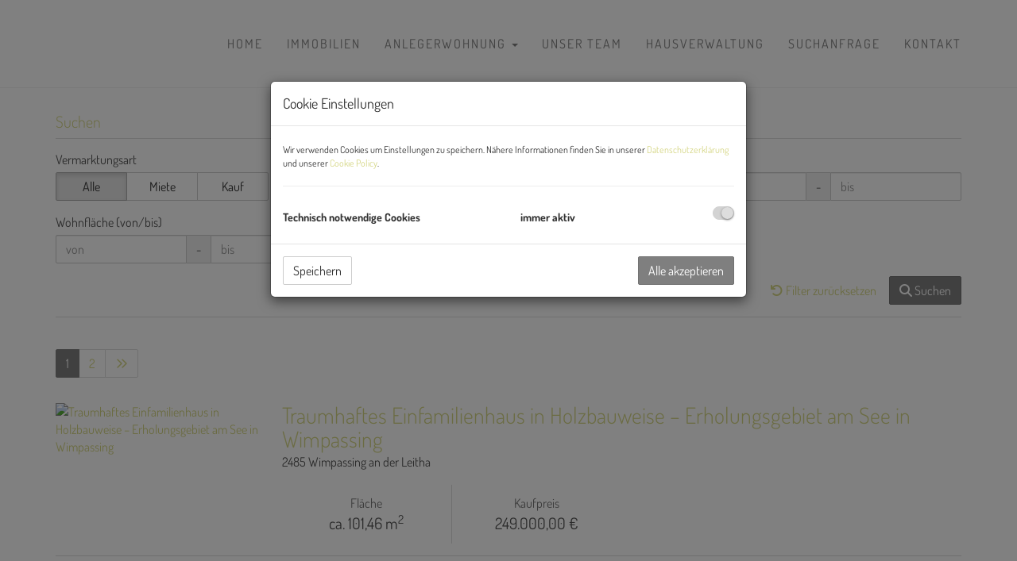

--- FILE ---
content_type: text/html; charset=UTF-8
request_url: https://www.kw-immo.at/haeuser
body_size: 7648
content:
<!DOCTYPE html>
<html lang="de">
<head>
    <meta charset="UTF-8"/>
                <title>Häuser - KW Immobilien</title>
        <meta property="og:title" content="Häuser - KW Immobilien"/>
                        <meta property="og:type" content="website"/>
                <meta property="og:url" content="https://www.kw-immo.at/haeuser"/>
                <meta property="og:author" content="KW Immobilien"/>
        <meta name="viewport" content="width=device-width, initial-scale=1">
                <link rel="canonical" href="https://www.kw-immo.at/haeuser"/>
    
    <script type="application/ld+json">
    {
        "@context": "https://schema.org",
        "@type": ["Organization", "RealEstateAgent"],
        "url": "https://www.kw-immo.at/",
        "address": {
            "@type": "PostalAddress"
                        ,"addressLocality": "Andau, Österreich"
                                    ,"postalCode": "7163"
                                    ,"streetAddress": "Lange Gasse 18"
                    },
                "name": "KW Immobilien",
                                "contactPoint": [{
            "@type": "ContactPoint",
                                    "email": "peck(at)kw-immo.at",
                        "contactType": "customer service"
        }]
    }
    </script>


    
                            <meta name="ji-code-snippets" content="[]" />
    
    
    <script src="/encore/runtime.77e57a65.js" data-id="frontend_head" data-google-analytics="" data-google-tag-manager="" data-gdpr-modal-active="true" integrity="sha384-f1JJJ8T1MdeXCF+tlnKU+6/gZE5Cc/ADUm8PMqNaT7KKwGKkhy7H4R7obrkL1tCs"></script><script src="/encore/692.ddd9a2fb.js" data-id="frontend_head" data-google-analytics="" data-google-tag-manager="" data-gdpr-modal-active="true" integrity="sha384-OFV9j1PltNjmvYby07SkEtw+9/PshmJVkAh0/xTsdiycPwpZL962yx4p8JNshOwn"></script><script src="/encore/53.d57304bb.js" data-id="frontend_head" data-google-analytics="" data-google-tag-manager="" data-gdpr-modal-active="true" integrity="sha384-1LsVkVjwgRfHmnQI59Bm1owJ0yVYCpss3PaXNlVJp0ApK30BUS9sDzbwY/n+j1li"></script><script src="/encore/frontend_head.9a90aca2.js" data-id="frontend_head" data-google-analytics="" data-google-tag-manager="" data-gdpr-modal-active="true" integrity="sha384-HJdyhtypnPLEiqXFkKKUuuvchlYrfpwZdJuw+oI+AT8wTl1jbWEP6E+CNQxoUoy+"></script>
    <link rel="icon" type="image/png" href="https://storage.justimmo.at/file/3UyjGhsLBNMwByKVKTXUFM.png"/>
        <link rel="shortcut icon" type="image/png" href="https://storage.justimmo.at/file/3UyjGhsLBNMwByKVKTXUFM.png"/><link rel="stylesheet" href="/encore/frontend.19c75a44.css" integrity="sha384-LuHuGmiRvVmXG72wqRmmtE6Ul0eiX7D9gnxE2skuQ2c9i+hPklEPQqbGVYpsbgeR">
    <link rel="stylesheet" href="/encore/frontend_async.eb4a2a58.css" onload="this.media=&quot;all&quot;" media="print" integrity="sha384-Wj/dP8hSUh1PYJ/BChbGAJmM/GxPWMQo58TATX+pCGCKYSua/Q5oRjQcoE5BTlIM">
    <link rel="stylesheet" type="text/css" href="/2208/frontend-1762166742-v56.css"/>

        
</head>
<body class="page-haeuser">
<script type="text/javascript">
    function invisibleRecaptchaSuccess() {
        FormRemote.sendForm();
    }
</script>

    <header>
            <nav class="navbar navbar-default navbar-fixed-top">
            <div class="widget navigation template-navbar-horizontal" id="block_position_330492">

            <div class="container">
    
    
    
    <div class="navbar-header">
        <button type="button" class="navbar-toggle collapsed" data-toggle="collapse" data-target="#nav" aria-expanded="false">
            <span class="sr-only">Navigation anzeigen</span>
            <span class="icon-bar"></span>
            <span class="icon-bar"></span>
            <span class="icon-bar"></span>
        </button>
        <a class="navbar-brand" href="/">
                            <img
                    class="img-responsive mr-3"
                    src="https://storage.justimmo.at/file/6y1hN0FQuAWHBerOfqwNCs.png"
                    alt=""
                    width="1226"                    height="676"                />
                    </a>
    </div>

    <div class="collapse navbar-collapse" id="nav">
        <ul class="nav navbar-nav navbar-right">
                                    <li class=" ">
                    <a href="/" >
                Home            </a>
                        </li>

                                    <li class=" ">
                    <a href="/immobilien" >
                Immobilien            </a>
                        </li>

                                    <li class="dropdown ">
                    <a href="#" class="dropdown-toggle" data-toggle="dropdown" role="button" aria-haspopup="true" aria-expanded="false">
                Anlegerwohnung <span class="caret"></span>            </a>
                            <ul class="dropdown-menu">
                                                    <li class=" ">
                    <a href="/was-wie-warum-wo" >
                Was – Wie – Warum – Wo            </a>
                        </li>

                                                    <li class=" ">
                    <a href="/projekte-kontakt" >
                Projekte/Kontakt            </a>
                        </li>

                                    </ul>
                        </li>

                                    <li class=" ">
                    <a href="/unser-team1" >
                Unser Team            </a>
                        </li>

                                    <li class=" ">
                    <a href="/hausverwaltung" >
                Hausverwaltung            </a>
                        </li>

                                    <li class=" ">
                    <a href="/suchanfrage" >
                Suchanfrage            </a>
                        </li>

                                    <li class=" ">
                    <a href="/kontakt" >
                Kontakt            </a>
                        </li>

                                </ul>
    </div>

            </div>
    
    </div>


    </nav>


    </header>

<div class="page-content">
            <div class="widget realty-search template-realty-search-horizontal" id="block_position_330912">

            <div class="container">
    
    
    <div class="panel panel-default">
                    <div class="panel-heading">
                <h2 class="panel-title">
                                                Suchen
                                    </h2>
            </div>
        
        <div class="panel-body ">
            
    <form method="post"
      action="/search/haeuser/330912"
      id="search_form_330912">
            <div class="row">
                <div class="col-sm-6 col-md-4 filter-wrapper">
        <div class="form-group"><label class="control-label">Vermarktungsart</label>    <div class="btn-group d-block" data-toggle="buttons">
                    <label class="btn btn-default active">
                <input type="radio" id="f_all_marketing_type_placeholder" name="f[all][marketing_type]" value="" checked="checked"/>
                Alle
            </label>
                    <label class="btn btn-default">
                <input type="radio" id="f_all_marketing_type_0" name="f[all][marketing_type]" value="rent"/>
                Miete
            </label>
                    <label class="btn btn-default">
                <input type="radio" id="f_all_marketing_type_1" name="f[all][marketing_type]" value="buy"/>
                Kauf
            </label>
            </div>
    <div class="clearfix"></div>
</div>
    </div>
                <div class="col-sm-6 col-md-4 filter-wrapper">
            <div class="form-group">    <label for="f_all_price_min" class="control-label">Preis</label>    <div class="input-group input-range">
            <input type="text" id="f_all_price_min" name="f[all][price][min]" min="0" inputmode="decimal" placeholder="von" class="form-control" />

    
        <div class="input-group-addon middle">-</div>
            <input type="text" id="f_all_price_max" name="f[all][price][max]" min="0" inputmode="decimal" placeholder="bis" aria-label="bis" class="form-control" />

    
    </div>
</div>
    </div>
                <div class="clearfix visible-sm-block"></div>
            <div class="col-sm-6 col-md-4 filter-wrapper">
            <div class="form-group">    <label for="f_all_rooms_min" class="control-label">Zimmer</label>    <div class="input-group input-range">
            <input type="number" id="f_all_rooms_min" name="f[all][rooms][min]" min="0" placeholder="von" class="form-control" />

    
        <div class="input-group-addon middle">-</div>
            <input type="number" id="f_all_rooms_max" name="f[all][rooms][max]" min="0" placeholder="bis" aria-label="bis" class="form-control" />

    
    </div>
</div>
    </div>
                    <div class="clearfix visible-md-block visible-lg-block"></div>
        <div class="col-sm-6 col-md-4 filter-wrapper">
            <div class="form-group">    <label for="f_all_living_area_min" class="control-label">Wohnfläche (von/bis)</label>    <div class="input-group input-range">
            <input type="number" id="f_all_living_area_min" name="f[all][living_area][min]" min="0" placeholder="von" class="form-control" />

    
        <div class="input-group-addon middle">-</div>
            <input type="number" id="f_all_living_area_max" name="f[all][living_area][max]" min="0" placeholder="bis" aria-label="bis" class="form-control" />

    
    </div>
</div>
    </div>
                <div class="clearfix visible-sm-block"></div>
            <div class="col-sm-6 col-md-4 filter-wrapper">
        <div class="form-group"><div class="checkbox"><label for="f_all_has_balcony"><input type="checkbox" id="f_all_has_balcony" name="f[all][has_balcony]" value="1" /> Balkon</label></div>

    </div>
    </div>
                <div class="col-sm-6 col-md-4 filter-wrapper">
        <div class="form-group"><div class="checkbox"><label for="f_all_has_terrace"><input type="checkbox" id="f_all_has_terrace" name="f[all][has_terrace]" value="1" /> Terrasse</label></div>

    </div>
    </div>
                <div class="clearfix visible-sm-block"></div>
                <div class="clearfix visible-md-block visible-lg-block"></div>
            </div>
        

                <div class="row">
                                <div class="col-md-6 col-md-offset-6 text-right text-sm-center text-md-right">
                    <div class="btn btn-link btn-reset-search pl-0" role="button">
                        <i class="fa-solid fa-arrow-rotate-left" aria-hidden="true"></i> Filter zurücksetzen
                    </div>
                    <button class="form-remote btn btn-primary"
                            data-form="#search_form_330912"
                            data-target="#block_position_330912"
                            data-target-replace="true"
                            data-event="realty-search-form-complete">
                        <i class="fa-solid fa-magnifying-glass" aria-hidden="true"></i> Suchen
                    </button>
                </div>
            </div>
        
</form>

        </div>
    </div>

            </div>
    
    </div>


    <div class="widget realty-list template-vertical-realty-list" id="block_position_330909">

            <div class="container">
    
        <div class="mb-4">

                <div class="row mb-3 mt-4">
                            <div class="col-sm-8">
        <nav aria-label="Seiten Navigation">
        <ul class="pagination my-0">
                                                        <li class="active">
                    <a href="/haeuser" rel="noindex">1</a>
                </li>
                                            <li>
                    <a href="/haeuser/p/2" rel="noindex">2</a>
                </li>
                                        <li>
                    <a href="/haeuser/p/2" title=Letzte Seite aria-label="Letzte Seite" rel="noindex">
                        <span aria-hidden="true"><i class="fa-regular fa-angles-right"></i></span>
                    </a>
                </li>
                    </ul>
    </nav>
</div>
                                </div>
        
                                <div class="panel panel-default">
                <div class="panel-body">
                    <div class="realty-wrapper w-100">
                                                                                                    <div class="pr-sm-4 image-cell mb-3 mb-sm-0">
                                                            <a href="/objekt/15627712?from=354873" title="Immobilie im Detail">
                                                                                                
    <picture>
        <source srcset="    https://storage.justimmo.at/thumb/4de43beaaaf9804b581d74144f8a57d8/fcc_h480_mwebp_w720/2jOgFhOT1mhnbZ8YptsS6.jpeg
" media="(max-width: 767px)"
            height="480"
            width="720"
        >

            <img src="        https://storage.justimmo.at/thumb/a2b09597be6b7a2c977fe99df58be54f/fcc_h208_mwebp_w312/2jOgFhOT1mhnbZ8YptsS6.jpeg
    "
         class="img-responsive w-100"
         alt="Traumhaftes Einfamilienhaus in Holzbauweise – Erholungsgebiet am See in Wimpassing"
         title="See"
         loading="lazy"
         height="208"
         width="312"
                  srcset="        https://storage.justimmo.at/thumb/a2b09597be6b7a2c977fe99df58be54f/fcc_h208_mwebp_w312/2jOgFhOT1mhnbZ8YptsS6.jpeg
     1x,         https://storage.justimmo.at/thumb/f937178862f43c156cfa47f619daf24a/fcc_h480_mwebp_w630/2jOgFhOT1mhnbZ8YptsS6.jpeg
     2x"
             />

    </picture>

                                                                                                                            </a>
                                                    </div>
                        <div class="text-cell">
                            <h3 class="mt-0 mb-1">
                                                                    <a href="/objekt/15627712?from=354873" title="Immobilie im Detail">Traumhaftes Einfamilienhaus in Holzbauweise – Erholungsgebiet am See in Wimpassing</a>
                                                            </h3>
                            <span class="address">
    
    
            
        
        
                    <span class="zip-city">                    2485 Wimpassing an der Leitha
            </span>            </span>
                            <ul class="row w-100 short-info mt-4 mb-0 mx-0 list-unstyled">
                                                                                                                                                                

    





    





























                                

    






    
    
        
     <li class="col-sm-3 py-3 info-surface"> 

        <span class="list-item-desc">Fläche</span>
        <span class="list-item-value">        ca. 101,46 m<sup>2</sup>
    </span>

    </li>






























                                                                    

    





















    
    
    
    
     <li class="col-sm-3 py-3 info-price"> 

        <span class="list-item-desc">                    Kaufpreis
            </span>
        <span class="list-item-value">                    249.000,00 €
            </span>

    </li>
















                                                            </ul>
                        </div>
                    </div>
                </div>
            </div>
                                <div class="panel panel-default">
                <div class="panel-body">
                    <div class="realty-wrapper w-100">
                                                                                                                                                                <div class="pr-sm-4 image-cell mb-3 mb-sm-0">
                                                            <a href="/objekt/15703456?from=354873" title="Immobilie im Detail">
                                                                                                
    <picture>
        <source srcset="    https://storage.justimmo.at/thumb/d3e13bd8c5828f4ce1b31c022f153d9e/fcc_h480_mwebp_w720/fC028PX03yaTUdtKxdk5r.jpg
" media="(max-width: 767px)"
            height="480"
            width="720"
        >

            <img src="        https://storage.justimmo.at/thumb/f2b5cc73a33f6cdb944aa88230cc638a/fcc_h208_mwebp_w312/fC028PX03yaTUdtKxdk5r.jpg
    "
         class="img-responsive w-100"
         alt="Charmantes Wohnhaus mit vielseitigem Wirtschaftsgebäude &amp; Pool – Wohnen und Arbeiten unter einem Dach!"
         title="Charmantes Wohnhaus mit vielseitigem Wirtschaftsgebäude &amp; Pool – Wohnen und Arbeiten unter einem Dach!"
         loading="lazy"
         height="208"
         width="312"
                  srcset="        https://storage.justimmo.at/thumb/f2b5cc73a33f6cdb944aa88230cc638a/fcc_h208_mwebp_w312/fC028PX03yaTUdtKxdk5r.jpg
     1x,         https://storage.justimmo.at/thumb/10e426bcf08186838416552972e0be6b/fcc_h480_mwebp_w630/fC028PX03yaTUdtKxdk5r.jpg
     2x"
             />

    </picture>

                                                                                                                            </a>
                                                    </div>
                        <div class="text-cell">
                            <h3 class="mt-0 mb-1">
                                                                    <a href="/objekt/15703456?from=354873" title="Immobilie im Detail">Charmantes Wohnhaus mit vielseitigem Wirtschaftsgebäude &amp; Pool – Wohnen und Arbeiten unter einem Dach!</a>
                                                            </h3>
                            <span class="address">
    
    
            
        
        
                    <span class="zip-city">                    7131 Halbturn
            </span>            </span>
                            <ul class="row w-100 short-info mt-4 mb-0 mx-0 list-unstyled">
                                                                                                                                                                

    





            
     <li class="col-sm-3 py-3 info-rooms"> 

        <span class="list-item-desc">Zimmer</span>
        <span class="list-item-value">3</span>

    </li>


    





























                                

    






    
    
        
     <li class="col-sm-3 py-3 info-surface"> 

        <span class="list-item-desc">Fläche</span>
        <span class="list-item-value">        ca. 120 m<sup>2</sup>
    </span>

    </li>






























                                                                    

    





















    
    
    
    
     <li class="col-sm-3 py-3 info-price"> 

        <span class="list-item-desc">                    Kaufpreis
            </span>
        <span class="list-item-value">                    369.000,00 €
            </span>

    </li>
















                                                            </ul>
                        </div>
                    </div>
                </div>
            </div>
                                <div class="panel panel-default">
                <div class="panel-body">
                    <div class="realty-wrapper w-100">
                                                                                                    <div class="pr-sm-4 image-cell mb-3 mb-sm-0">
                                                            <a href="/objekt/15404920?from=354873" title="Immobilie im Detail">
                                                                                                
    <picture>
        <source srcset="    https://storage.justimmo.at/thumb/5fe3e0522b454e8b97b65c6e1762233a/fcc_h480_mwebp_w720/JpyObBvcvof0Etvra0JrG.jpg
" media="(max-width: 767px)"
            height="480"
            width="720"
        >

            <img src="        https://storage.justimmo.at/thumb/83ad1fddf9fac4b1b2d9f9b1ab030a31/fcc_h208_mwebp_w312/JpyObBvcvof0Etvra0JrG.jpg
    "
         class="img-responsive w-100"
         alt="Historisches Anwesen mit 1.457m² großem Grundstück in Kittsee – ideal auch für Bauträger"
         title="Historisches Anwesen mit 1.457m² großem Grundstück in Kittsee – ideal auch für Bauträger"
         loading="lazy"
         height="208"
         width="312"
                  srcset="        https://storage.justimmo.at/thumb/83ad1fddf9fac4b1b2d9f9b1ab030a31/fcc_h208_mwebp_w312/JpyObBvcvof0Etvra0JrG.jpg
     1x,         https://storage.justimmo.at/thumb/14355789684d906b5e6acabd6aa7439b/fcc_h480_mwebp_w630/JpyObBvcvof0Etvra0JrG.jpg
     2x"
             />

    </picture>

                                                                                                                            </a>
                                                    </div>
                        <div class="text-cell">
                            <h3 class="mt-0 mb-1">
                                                                    <a href="/objekt/15404920?from=354873" title="Immobilie im Detail">Historisches Anwesen mit 1.457m² großem Grundstück in Kittsee – ideal auch für Bauträger</a>
                                                            </h3>
                            <span class="address">
    
    
            
        
        
                    <span class="zip-city">                    2421 Kittsee
            </span>            </span>
                            <ul class="row w-100 short-info mt-4 mb-0 mx-0 list-unstyled">
                                                                                                                                                                

    





    





























                                

    






    
    
        
     <li class="col-sm-3 py-3 info-surface"> 

        <span class="list-item-desc">Fläche</span>
        <span class="list-item-value">        ca. 100 m<sup>2</sup>
    </span>

    </li>






























                                                                    

    





















    
    
    
    
     <li class="col-sm-3 py-3 info-price"> 

        <span class="list-item-desc">                    Kaufpreis
            </span>
        <span class="list-item-value">                    320.000,00 €
            </span>

    </li>
















                                                            </ul>
                        </div>
                    </div>
                </div>
            </div>
                                <div class="panel panel-default">
                <div class="panel-body">
                    <div class="realty-wrapper w-100">
                                                                                                    <div class="pr-sm-4 image-cell mb-3 mb-sm-0">
                                                            <a href="/objekt/15001280?from=354873" title="Immobilie im Detail">
                                                                                                
    <picture>
        <source srcset="    https://storage.justimmo.at/thumb/99ddae29626bea0195172ab2efcc2873/fcc_h480_mwebp_w720/XI16cPV0tAgne5ZVsl0B.jpeg
" media="(max-width: 767px)"
            height="480"
            width="720"
        >

            <img src="        https://storage.justimmo.at/thumb/a0b297c21b3316121a7394c8600e750a/fcc_h208_mwebp_w312/XI16cPV0tAgne5ZVsl0B.jpeg
    "
         class="img-responsive w-100"
         alt="Das hat was!"
         title="Das hat was!"
         loading="lazy"
         height="208"
         width="312"
                  srcset="        https://storage.justimmo.at/thumb/a0b297c21b3316121a7394c8600e750a/fcc_h208_mwebp_w312/XI16cPV0tAgne5ZVsl0B.jpeg
     1x,         https://storage.justimmo.at/thumb/9a0af420f607187cb73e9401838fb5f6/fcc_h480_mwebp_w630/XI16cPV0tAgne5ZVsl0B.jpeg
     2x"
             />

    </picture>

                                                                                                                            </a>
                                                    </div>
                        <div class="text-cell">
                            <h3 class="mt-0 mb-1">
                                                                    <a href="/objekt/15001280?from=354873" title="Immobilie im Detail">Das hat was!</a>
                                                            </h3>
                            <span class="address">
    
    
            
        
        
                    <span class="zip-city">                    7000 Eisenstadt
            </span>            </span>
                            <ul class="row w-100 short-info mt-4 mb-0 mx-0 list-unstyled">
                                                                                                                                                                

    





            
     <li class="col-sm-3 py-3 info-rooms"> 

        <span class="list-item-desc">Zimmer</span>
        <span class="list-item-value">2</span>

    </li>


    





























                                

    






    
    
        
     <li class="col-sm-3 py-3 info-surface"> 

        <span class="list-item-desc">Fläche</span>
        <span class="list-item-value">        ca. 70 m<sup>2</sup>
    </span>

    </li>






























                                                                    

    





















    
    
    
    
     <li class="col-sm-3 py-3 info-price"> 

        <span class="list-item-desc">                    Kaufpreis
            </span>
        <span class="list-item-value">                    198.000,00 €
            </span>

    </li>
















                                                            </ul>
                        </div>
                    </div>
                </div>
            </div>
                                <div class="panel panel-default">
                <div class="panel-body">
                    <div class="realty-wrapper w-100">
                                                                                                    <div class="pr-sm-4 image-cell mb-3 mb-sm-0">
                                                            <a href="/objekt/14907509?from=354873" title="Immobilie im Detail">
                                                                                                
    <picture>
        <source srcset="    https://storage.justimmo.at/thumb/d0fa51198f8bb87f77008ed12c4f83e6/fcc_h480_mwebp_w720/3hulGdc1FLSpupF1Up0Sl3.jpeg
" media="(max-width: 767px)"
            height="480"
            width="720"
        >

            <img src="        https://storage.justimmo.at/thumb/65cb01fc51d90ca97e41f2cc433a5769/fcc_h208_mwebp_w312/3hulGdc1FLSpupF1Up0Sl3.jpeg
    "
         class="img-responsive w-100"
         alt="Historisches Anwesen mit 2.985m² großem Grundstück in Kittsee – ideal auch für Bauträger"
         title="Historisches Anwesen mit 2.985m² großem Grundstück in Kittsee – ideal auch für Bauträger"
         loading="lazy"
         height="208"
         width="312"
                  srcset="        https://storage.justimmo.at/thumb/65cb01fc51d90ca97e41f2cc433a5769/fcc_h208_mwebp_w312/3hulGdc1FLSpupF1Up0Sl3.jpeg
     1x,         https://storage.justimmo.at/thumb/fde123d2c83b82f64ee5124724e52224/fcc_h480_mwebp_w630/3hulGdc1FLSpupF1Up0Sl3.jpeg
     2x"
             />

    </picture>

                                                                                                                            </a>
                                                    </div>
                        <div class="text-cell">
                            <h3 class="mt-0 mb-1">
                                                                    <a href="/objekt/14907509?from=354873" title="Immobilie im Detail">Historisches Anwesen mit 2.985m² großem Grundstück in Kittsee – ideal auch für Bauträger</a>
                                                            </h3>
                            <span class="address">
    
    
            
        
        
                    <span class="zip-city">                    2421 Kittsee
            </span>            </span>
                            <ul class="row w-100 short-info mt-4 mb-0 mx-0 list-unstyled">
                                                                                                                                                                

    





    





























                                

    






    
    
        
     <li class="col-sm-3 py-3 info-surface"> 

        <span class="list-item-desc">Fläche</span>
        <span class="list-item-value">        ca. 100 m<sup>2</sup>
    </span>

    </li>






























                                                                    

    





















    
    
    
    
     <li class="col-sm-3 py-3 info-price"> 

        <span class="list-item-desc">                    Kaufpreis
            </span>
        <span class="list-item-value">                    720.000,00 €
            </span>

    </li>
















                                                            </ul>
                        </div>
                    </div>
                </div>
            </div>
                                <div class="panel panel-default">
                <div class="panel-body">
                    <div class="realty-wrapper w-100">
                                                                                                    <div class="pr-sm-4 image-cell mb-3 mb-sm-0">
                                                            <a href="/objekt/14791329?from=354873" title="Immobilie im Detail">
                                                                                                
    <picture>
        <source srcset="    https://storage.justimmo.at/thumb/0eea2e98ef18cc235cc3cd82867c34ff/fcc_h480_mwebp_w720/2SBYJX8gyEp9TukVAYqW6z.jpg
" media="(max-width: 767px)"
            height="480"
            width="720"
        >

            <img src="        https://storage.justimmo.at/thumb/1e83fa75eb0e6aa00c659bb24f3f8a39/fcc_h208_mwebp_w312/2SBYJX8gyEp9TukVAYqW6z.jpg
    "
         class="img-responsive w-100"
         alt="Sonniger Familientraum mit Gartenidylle!"
         title="Sonniger Familientraum mit Gartenidylle!"
         loading="lazy"
         height="208"
         width="312"
                  srcset="        https://storage.justimmo.at/thumb/1e83fa75eb0e6aa00c659bb24f3f8a39/fcc_h208_mwebp_w312/2SBYJX8gyEp9TukVAYqW6z.jpg
     1x,         https://storage.justimmo.at/thumb/9535131df993936944f3e2e83a541cad/fcc_h480_mwebp_w630/2SBYJX8gyEp9TukVAYqW6z.jpg
     2x"
             />

    </picture>

                                                                                                    <div class="col-sm-4 py-3 reference-realty">
                                                                                    Erfolgreich verkauft
                                                                            </div>
                                                                                            </a>
                                                    </div>
                        <div class="text-cell">
                            <h3 class="mt-0 mb-1">
                                                                    <a href="/objekt/14791329?from=354873" title="Immobilie im Detail">Sonniger Familientraum mit Gartenidylle!</a>
                                                            </h3>
                            <span class="address">
    
    
            
        
        
                    <span class="zip-city">                    7162 Tadten
            </span>            </span>
                            <ul class="row w-100 short-info mt-4 mb-0 mx-0 list-unstyled">
                                                                                                                                                                

    





            
     <li class="col-sm-3 py-3 info-rooms"> 

        <span class="list-item-desc">Zimmer</span>
        <span class="list-item-value">4</span>

    </li>


    





























                                

    






    
    
        
     <li class="col-sm-3 py-3 info-surface"> 

        <span class="list-item-desc">Fläche</span>
        <span class="list-item-value">        ca. 140 m<sup>2</sup>
    </span>

    </li>






























                                                                    <li class="col-sm-4 py-3 reference-realty">
                                                                                    Erfolgreich verkauft
                                                                            </li>
                                                            </ul>
                        </div>
                    </div>
                </div>
            </div>
                                <div class="panel panel-default">
                <div class="panel-body">
                    <div class="realty-wrapper w-100">
                                                                                                    <div class="pr-sm-4 image-cell mb-3 mb-sm-0">
                                                            <a href="/objekt/14753307?from=354873" title="Immobilie im Detail">
                                                                                                
    <picture>
        <source srcset="    https://storage.justimmo.at/thumb/e5ab1bf8ec176de51737669a4608be86/fcc_h480_mwebp_w720/4HcdgsfuQrOEFt3enHj6rh.jpg
" media="(max-width: 767px)"
            height="480"
            width="720"
        >

            <img src="        https://storage.justimmo.at/thumb/f2e9e16942f16e44db17885d32be1dab/fcc_h208_mwebp_w312/4HcdgsfuQrOEFt3enHj6rh.jpg
    "
         class="img-responsive w-100"
         alt="Sonnendurchflutetes Einfamilienhaus erstrahlt im neuen Glanz"
         title="Sonnendurchflutetes Einfamilienhaus erstrahlt im neuen Glanz"
         loading="lazy"
         height="208"
         width="312"
                  srcset="        https://storage.justimmo.at/thumb/f2e9e16942f16e44db17885d32be1dab/fcc_h208_mwebp_w312/4HcdgsfuQrOEFt3enHj6rh.jpg
     1x,         https://storage.justimmo.at/thumb/45e0c2ff7034d4b9e4d3aa969d2f423b/fcc_h480_mwebp_w630/4HcdgsfuQrOEFt3enHj6rh.jpg
     2x"
             />

    </picture>

                                                                                                                            </a>
                                                    </div>
                        <div class="text-cell">
                            <h3 class="mt-0 mb-1">
                                                                    <a href="/objekt/14753307?from=354873" title="Immobilie im Detail">Sonnendurchflutetes Einfamilienhaus erstrahlt im neuen Glanz</a>
                                                            </h3>
                            <span class="address">
    
    
            
        
        
                    <span class="zip-city">                    7210 Walbersdorf
            </span>            </span>
                            <ul class="row w-100 short-info mt-4 mb-0 mx-0 list-unstyled">
                                                                                                                                                                

    





            
     <li class="col-sm-3 py-3 info-rooms"> 

        <span class="list-item-desc">Zimmer</span>
        <span class="list-item-value">5</span>

    </li>


    





























                                

    






    
    
        
     <li class="col-sm-3 py-3 info-surface"> 

        <span class="list-item-desc">Fläche</span>
        <span class="list-item-value">        ca. 130 m<sup>2</sup>
    </span>

    </li>






























                                                                    

    





















    
    
    
    
     <li class="col-sm-3 py-3 info-price"> 

        <span class="list-item-desc">                    Kaufpreis
            </span>
        <span class="list-item-value">                    469.000,00 €
            </span>

    </li>
















                                                            </ul>
                        </div>
                    </div>
                </div>
            </div>
                                <div class="panel panel-default">
                <div class="panel-body">
                    <div class="realty-wrapper w-100">
                                                                                                    <div class="pr-sm-4 image-cell mb-3 mb-sm-0">
                                                            <a href="/objekt/13921573?from=354873" title="Immobilie im Detail">
                                                                                                
    <picture>
        <source srcset="    https://storage.justimmo.at/thumb/3c9fd9fdcd51b2bc4da742887f7f6728/fcc_h480_mwebp_w720/PgOPxGmrqwAdEDPDgQyQL.jpeg
" media="(max-width: 767px)"
            height="480"
            width="720"
        >

            <img src="        https://storage.justimmo.at/thumb/adfae6499004a6e8a6e6a8b56b80db55/fcc_h208_mwebp_w312/PgOPxGmrqwAdEDPDgQyQL.jpeg
    "
         class="img-responsive w-100"
         alt="Einzigartiges repräsentatives Wohnhaus mit großer Bau- und landwirtschaftlicher Fläche"
         title="Einzigartiges repräsentatives Wohnhaus mit großer Bau- und landwirtschaftlicher Fläche"
         loading="lazy"
         height="208"
         width="312"
                  srcset="        https://storage.justimmo.at/thumb/adfae6499004a6e8a6e6a8b56b80db55/fcc_h208_mwebp_w312/PgOPxGmrqwAdEDPDgQyQL.jpeg
     1x,         https://storage.justimmo.at/thumb/dce67e5ba4d0af010c7aa2fa6eb79e06/fcc_h480_mwebp_w630/PgOPxGmrqwAdEDPDgQyQL.jpeg
     2x"
             />

    </picture>

                                                                                                                            </a>
                                                    </div>
                        <div class="text-cell">
                            <h3 class="mt-0 mb-1">
                                                                    <a href="/objekt/13921573?from=354873" title="Immobilie im Detail">Einzigartiges repräsentatives Wohnhaus mit großer Bau- und landwirtschaftlicher Fläche</a>
                                                            </h3>
                            <span class="address">
    
    
            
        
        
                    <span class="zip-city">                    9665 Vámoscsalád
            </span>            </span>
                            <ul class="row w-100 short-info mt-4 mb-0 mx-0 list-unstyled">
                                                                                                                                                                

    





            
     <li class="col-sm-3 py-3 info-rooms"> 

        <span class="list-item-desc">Zimmer</span>
        <span class="list-item-value">4</span>

    </li>


    





























                                

    






    
    
        
     <li class="col-sm-3 py-3 info-surface"> 

        <span class="list-item-desc">Fläche</span>
        <span class="list-item-value">        ca. 384,75 m<sup>2</sup>
    </span>

    </li>






























                                                                    

    





















    
    
    
    
     <li class="col-sm-3 py-3 info-price"> 

        <span class="list-item-desc">                    Kaufpreis
            </span>
        <span class="list-item-value">                    679.000,00 €
            </span>

    </li>
















                                                            </ul>
                        </div>
                    </div>
                </div>
            </div>
                                <div class="panel panel-default">
                <div class="panel-body">
                    <div class="realty-wrapper w-100">
                                                                                                    <div class="pr-sm-4 image-cell mb-3 mb-sm-0">
                                                            <a href="/objekt/13646404?from=354873" title="Immobilie im Detail">
                                                                                                
    <picture>
        <source srcset="    https://storage.justimmo.at/thumb/ff71ef30794689b5e441b05acc0c268c/fcc_h480_mwebp_w720/512iVOcPEZ2a0GU262Tcs5.jpg
" media="(max-width: 767px)"
            height="480"
            width="720"
        >

            <img src="        https://storage.justimmo.at/thumb/25567d3d00b851e562f1e959120b3d5d/fcc_h208_mwebp_w312/512iVOcPEZ2a0GU262Tcs5.jpg
    "
         class="img-responsive w-100"
         alt="Neuer Preis! Einzigartiges Juwel mit großem sonnigen Grund und vielen Wohlfühl-Extras"
         title="Neuer Preis! Einzigartiges Juwel mit großem sonnigen Grund und vielen Wohlfühl-Extras"
         loading="lazy"
         height="208"
         width="312"
                  srcset="        https://storage.justimmo.at/thumb/25567d3d00b851e562f1e959120b3d5d/fcc_h208_mwebp_w312/512iVOcPEZ2a0GU262Tcs5.jpg
     1x,         https://storage.justimmo.at/thumb/0b2c829701955f901c6b300909e1dcde/fcc_h480_mwebp_w630/512iVOcPEZ2a0GU262Tcs5.jpg
     2x"
             />

    </picture>

                                                                                                                            </a>
                                                    </div>
                        <div class="text-cell">
                            <h3 class="mt-0 mb-1">
                                                                    <a href="/objekt/13646404?from=354873" title="Immobilie im Detail">Neuer Preis! Einzigartiges Juwel mit großem sonnigen Grund und vielen Wohlfühl-Extras</a>
                                                            </h3>
                            <span class="address">
    
    
            
        
        
                    <span class="zip-city">                    9339 Öntesmajor
            </span>            </span>
                            <ul class="row w-100 short-info mt-4 mb-0 mx-0 list-unstyled">
                                                                                                                                                                

    





            
     <li class="col-sm-3 py-3 info-rooms"> 

        <span class="list-item-desc">Zimmer</span>
        <span class="list-item-value">4,5</span>

    </li>


    





























                                

    






    
    
        
     <li class="col-sm-3 py-3 info-surface"> 

        <span class="list-item-desc">Fläche</span>
        <span class="list-item-value">        ca. 188 m<sup>2</sup>
    </span>

    </li>






























                                                                    

    





















    
    
    
    
     <li class="col-sm-3 py-3 info-price"> 

        <span class="list-item-desc">                    Kaufpreis
            </span>
        <span class="list-item-value">                    480.000,00 €
            </span>

    </li>
















                                                            </ul>
                        </div>
                    </div>
                </div>
            </div>
                                <div class="panel panel-default">
                <div class="panel-body">
                    <div class="realty-wrapper w-100">
                                                                                                                                                                <div class="pr-sm-4 image-cell mb-3 mb-sm-0">
                                                            <a href="/objekt/13565230?from=354873" title="Immobilie im Detail">
                                                                                                
    <picture>
        <source srcset="    https://storage.justimmo.at/thumb/635b5a9dc5a3f71f7047561db16ad2f5/fcc_h480_mwebp_w720/3Ca0WtBQeTH1z12VZaGfMi.jpeg
" media="(max-width: 767px)"
            height="480"
            width="720"
        >

            <img src="        https://storage.justimmo.at/thumb/bc23f60dabfd196e796d0dde5271e974/fcc_h208_mwebp_w312/3Ca0WtBQeTH1z12VZaGfMi.jpeg
    "
         class="img-responsive w-100"
         alt="REDUZIERT! Ideales Wohnhaus mit großem sonnigen Grund für Sie und Ihre Familie!"
         title="REDUZIERT! Ideales Wohnhaus mit großem sonnigen Grund für Sie und Ihre Familie!"
         loading="lazy"
         height="208"
         width="312"
                  srcset="        https://storage.justimmo.at/thumb/bc23f60dabfd196e796d0dde5271e974/fcc_h208_mwebp_w312/3Ca0WtBQeTH1z12VZaGfMi.jpeg
     1x,         https://storage.justimmo.at/thumb/88e2d56448a9e9aa031c9250a70f55bd/fcc_h480_mwebp_w630/3Ca0WtBQeTH1z12VZaGfMi.jpeg
     2x"
             />

    </picture>

                                                                                                                            </a>
                                                    </div>
                        <div class="text-cell">
                            <h3 class="mt-0 mb-1">
                                                                    <a href="/objekt/13565230?from=354873" title="Immobilie im Detail">REDUZIERT! Ideales Wohnhaus mit großem sonnigen Grund für Sie und Ihre Familie!</a>
                                                            </h3>
                            <span class="address">
    
    
            
        
        
                    <span class="zip-city">                    7122 Gols
            </span>            </span>
                            <ul class="row w-100 short-info mt-4 mb-0 mx-0 list-unstyled">
                                                                                                                                                                

    





            
     <li class="col-sm-3 py-3 info-rooms"> 

        <span class="list-item-desc">Zimmer</span>
        <span class="list-item-value">5</span>

    </li>


    





























                                

    






    
    
        
     <li class="col-sm-3 py-3 info-surface"> 

        <span class="list-item-desc">Fläche</span>
        <span class="list-item-value">        ca. 118,46 m<sup>2</sup>
    </span>

    </li>






























                                                                    

    





















    
    
    
    
     <li class="col-sm-3 py-3 info-price"> 

        <span class="list-item-desc">                    Kaufpreis
            </span>
        <span class="list-item-value">                    429.000,00 €
            </span>

    </li>
















                                                            </ul>
                        </div>
                    </div>
                </div>
            </div>
        
                    
        <nav aria-label="Seiten Navigation">
        <ul class="pagination my-0">
                                                        <li class="active">
                    <a href="/haeuser" rel="noindex">1</a>
                </li>
                                            <li>
                    <a href="/haeuser/p/2" rel="noindex">2</a>
                </li>
                                        <li>
                    <a href="/haeuser/p/2" title=Letzte Seite aria-label="Letzte Seite" rel="noindex">
                        <span aria-hidden="true"><i class="fa-regular fa-angles-right"></i></span>
                    </a>
                </li>
                    </ul>
    </nav>
        
    </div>

            </div>
    
    </div>


    
<script type="application/ld+json">
{
    "@context": "https://schema.org",
    "@type": "ItemList",
    "numberOfItems": 10,
    "itemListElement": [
            {
            "@type": "ListItem",
            "position": 1,
            "url": "https://www.kw-immo.at/objekt/15627712"
        },
            {
            "@type": "ListItem",
            "position": 2,
            "url": "https://www.kw-immo.at/objekt/15703456"
        },
            {
            "@type": "ListItem",
            "position": 3,
            "url": "https://www.kw-immo.at/objekt/15404920"
        },
            {
            "@type": "ListItem",
            "position": 4,
            "url": "https://www.kw-immo.at/objekt/15001280"
        },
            {
            "@type": "ListItem",
            "position": 5,
            "url": "https://www.kw-immo.at/objekt/14907509"
        },
            {
            "@type": "ListItem",
            "position": 6,
            "url": "https://www.kw-immo.at/objekt/14791329"
        },
            {
            "@type": "ListItem",
            "position": 7,
            "url": "https://www.kw-immo.at/objekt/14753307"
        },
            {
            "@type": "ListItem",
            "position": 8,
            "url": "https://www.kw-immo.at/objekt/13921573"
        },
            {
            "@type": "ListItem",
            "position": 9,
            "url": "https://www.kw-immo.at/objekt/13646404"
        },
            {
            "@type": "ListItem",
            "position": 10,
            "url": "https://www.kw-immo.at/objekt/13565230"
        }
        ]
}
</script>

</div>

    <footer>
            <div class="widget container-wrapper ignore-sorting-mode template-container" id="block_position_330495">

            <div class="container">
    
    
        <div class="widget grid-4-col ignore-sorting-mode template-grid4col pt-3" id="block_position_330498">

    
        <div class="row">
        <div class="col-sm-3 mb-3 mb-sm-0">
                <nav class="footer-nav">
            <div class="widget navigation template-navbar-footer" id="block_position_330501">

    
    
    
    <ul class="footer-nav-content nav">
                            <li class="">
                    <a href="/immobilien">
                Immobilien
            </a>
            </li>

                            <li class="">
                    <a href="/kontakt">
                Kontakt
            </a>
            </li>

                            <li class="">
                    <a href="/impressum">
                Impressum
            </a>
            </li>

                            <li class="">
                    <a href="/datenschutzinformation">
                Datenschutzinformation
            </a>
            </li>

            </ul>



    
    </div>


    </nav>


        </div>

        <div class="col-sm-3 mb-3 mb-sm-0">
                <div class="widget simple-text template-text" id="block_position_330504">

    
        <h4><span style="color:#ffffff;">Adresse</span></h4>

<p><span style="color:#ffffff;">Lange Gasse 17<br />
7163 Andau Burgenland, &Ouml;sterreich</span></p>

<p><span style="color:#ffffff;">Tel.:&nbsp;</span><a href="tel:+43676/3718572"><span style="color:#ffffff;">+43 676/371 85 72</span></a><br />
<span style="color:#ffffff;">E-Mail:&nbsp;</span><a href="mailto:peck@kw-immo.at"><span style="color:#ffffff;">peck@kw-immo.at</span></a></p>

    
    </div>



        </div>

        <div class="col-sm-3 mb-3 mb-sm-0">
                <div class="widget social-media-buttons template-social-media-buttons-horizontal" id="block_position_330507">

    
        <div data-jssocials="true"
        data-url="https://www.kw-immo.at/"
        data-show-label="false"
        data-show-count="false"
        data-shares='[
                    {&quot;share&quot;:&quot;twitter&quot;,&quot;label&quot;:&quot;Twitter&quot;,&quot;logo&quot;:&quot;fa-brands fa-x-twitter&quot;},
                    {&quot;share&quot;:&quot;facebook&quot;,&quot;label&quot;:&quot;Facebook&quot;,&quot;logo&quot;:&quot;fa-brands fa-facebook-f&quot;},
                    {&quot;share&quot;:&quot;linkedin&quot;,&quot;label&quot;:&quot;LinkedIn&quot;,&quot;logo&quot;:&quot;fa-brands fa-linkedin-in&quot;}
                ]'
    ></div>


    
    </div>



        </div>

        <div class="col-sm-3">
            
        </div>
    </div>

    
    </div>


    <div class="widget simple-text template-text" id="block_position_330513">

    
        <hr />
<p style="text-align: center;">&copy; <a href="https://www.justimmo.at/" style="color:#fff" title="© Justimmo / Immobiliensoftware und Maklerwebsites">Justimmo / Immobiliensoftware und Maklerwebsites</a></p>

    
    </div>





            </div>
    
    </div>



    </footer>


<!-- Modal -->


    
    
    
    
<div class="modal fade gdpr-modal" tabindex="-1" role="dialog"
     data-nosnippet="true"
     data-backdrop="static"
     data-keyboard="false"
     data-gdpr-url="/datenschutzinformation"
     data-cookie-policy-url="/cookie-policy"
     aria-label="Cookie Einstellungen"
     aria-modal="true"
>
    <div class="modal-dialog" role="document">
        <div class="modal-content">
            <div class="modal-header">
                <span class="modal-title">Cookie Einstellungen</span>
            </div>
            <div class="modal-body">
                <div class="row">
                    <p class="col-xs-12 cc-description mb-0 mt-2">Wir verwenden Cookies um Einstellungen zu speichern. Nähere Informationen finden Sie in unserer <a href="/datenschutzinformation">Datenschutzerklärung</a> und unserer <a href="/cookie-policy">Cookie Policy</a>.</p>
                </div>

                
<hr/>

<div class="row gdpr-category">
    <span class="col-xs-6">Technisch notwendige Cookies</span>

            <span class="col-xs-3">immer aktiv</span>
    
    <div class="col-xs-3 text-right">
                    <input type="checkbox" checked disabled data-label="Technisch notwendige Cookies">
            </div>
</div>

                                            </div>
            <div class="modal-footer">
                <button type="button" class="btn pull-left gdpr-accept-selected">Speichern</button>
                <button type="button" class="btn gdpr-accept-all">Alle akzeptieren</button>
            </div>
        </div>
    </div>
</div>




                
    <script src="/encore/263.6be5a487.js" defer integrity="sha384-NHZwr8CAKuyoBmtWEtsrl2G2nv39Dq4/TcBCKwiD/M877YfV/B03/NLzpv6GmaO4"></script><script src="/encore/659.941475aa.js" defer integrity="sha384-oGqlXJ0ybErBX0T4AfbyTVsCraiSQ6zE/kUZV1UC6k3xDE7NSLyvP/opcj99kzpM"></script><script src="/encore/39.8f29ae5d.js" defer integrity="sha384-8k8vVTTCaNFG0PnXPZoNeLgYEiuN99KzQ9+UDUSnVSzSbULwvm9wf5MmTK2p+Vx0"></script><script src="/encore/709.cdc6617c.js" defer integrity="sha384-dB2MpzwtRXjBtwzln7k4YA1axkol4A4GqMSJSu9eFadqjhO2WhE2zBk+tMAT0ZNB"></script><script src="/encore/frontend.a49b2442.js" defer integrity="sha384-rG4Q6wT9dovOzq3NRy4QOc3PSrYpxTQQK1b0IcryBdn50YVA0mMCE705XRMWbT33"></script>
    
<div id="viewport-sizer">
    <div class="d-block d-sm-none responsive-toolkit-check-xs" data-size="xs"></div>
    <div class="d-none d-sm-block d-md-none responsive-toolkit-check-sm" data-size="sm"></div>
    <div class="d-none d-md-block d-lg-none responsive-toolkit-check-md" data-size="md"></div>
    <div class="d-none d-lg-block d-xl-none responsive-toolkit-check-lg" data-size="lg"></div>
    <div class="d-none d-xl-block d-xxl-none responsive-toolkit-check-xl" data-size="xl"></div>
    <div class="d-none d-xxl-block responsive-toolkit-check-xxl" data-size="xxl"></div>
</div>

</body>
</html>
